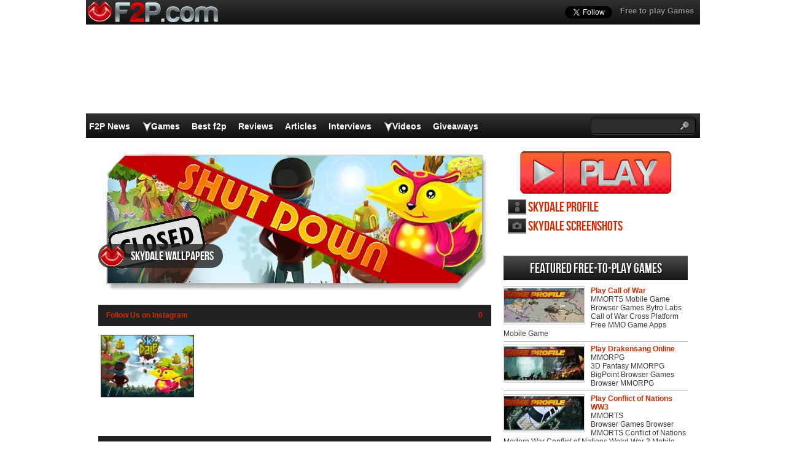

--- FILE ---
content_type: text/html; charset=UTF-8
request_url: https://www.f2p.com/wallpaper/skydale/
body_size: 16932
content:
<!DOCTYPE html>
<html  lang="en-US">
<head>
  <meta http-equiv="Content-Type" content="text/html; charset=UTF-8" />
  <title>SkyDale Wallpapers</title>
	<meta name="viewport" content="user-scalable=no, width=device-width, initial-scale=1.0, maximum-scale=1.0">
  <meta name='robots' content='index, follow, max-image-preview:large, max-snippet:-1, max-video-preview:-1' />
	<style>img:is([sizes="auto" i], [sizes^="auto," i]) { contain-intrinsic-size: 3000px 1500px }</style>
	
	<!-- This site is optimized with the Yoast SEO plugin v26.0 - https://yoast.com/wordpress/plugins/seo/ -->
	<link rel="canonical" href="https://www.f2p.com/wallpaper/skydale/" />
	<meta property="og:locale" content="en_US" />
	<meta property="og:type" content="article" />
	<meta property="og:title" content="SkyDale Wallpapers" />
	<meta property="og:url" content="https://www.f2p.com/wallpaper/skydale/" />
	<meta property="og:site_name" content="F2P" />
	<meta property="article:publisher" content="https://www.facebook.com/f2pcom" />
	<meta property="article:modified_time" content="2017-02-22T12:40:01+00:00" />
	<meta property="og:image" content="https://www.f2p.com/wp-content/uploads/2016/10/SkyDale-Shut-Down-headlogo.jpg" />
	<meta property="og:image:width" content="640" />
	<meta property="og:image:height" content="230" />
	<meta property="og:image:type" content="image/jpeg" />
	<script type="application/ld+json" class="yoast-schema-graph">{"@context":"https://schema.org","@graph":[{"@type":"WebPage","@id":"https://www.f2p.com/wallpaper/skydale/","url":"https://www.f2p.com/wallpaper/skydale/","name":"SkyDale Wallpapers","isPartOf":{"@id":"https://www.f2p.com/#website"},"primaryImageOfPage":{"@id":"https://www.f2p.com/wallpaper/skydale/#primaryimage"},"image":{"@id":"https://www.f2p.com/wallpaper/skydale/#primaryimage"},"thumbnailUrl":"https://www.f2p.com/wp-content/uploads/2016/10/SkyDale-Shut-Down-headlogo.jpg","datePublished":"2016-10-04T10:47:00+00:00","dateModified":"2017-02-22T12:40:01+00:00","breadcrumb":{"@id":"https://www.f2p.com/wallpaper/skydale/#breadcrumb"},"inLanguage":"en-US","potentialAction":[{"@type":"ReadAction","target":["https://www.f2p.com/wallpaper/skydale/"]}]},{"@type":"ImageObject","inLanguage":"en-US","@id":"https://www.f2p.com/wallpaper/skydale/#primaryimage","url":"https://www.f2p.com/wp-content/uploads/2016/10/SkyDale-Shut-Down-headlogo.jpg","contentUrl":"https://www.f2p.com/wp-content/uploads/2016/10/SkyDale-Shut-Down-headlogo.jpg","width":640,"height":230},{"@type":"BreadcrumbList","@id":"https://www.f2p.com/wallpaper/skydale/#breadcrumb","itemListElement":[{"@type":"ListItem","position":1,"name":"Home","item":"https://www.f2p.com/"},{"@type":"ListItem","position":2,"name":"SkyDale"}]},{"@type":"WebSite","@id":"https://www.f2p.com/#website","url":"https://www.f2p.com/","name":"F2P.com","description":"","publisher":{"@id":"https://www.f2p.com/#organization"},"potentialAction":[{"@type":"SearchAction","target":{"@type":"EntryPoint","urlTemplate":"https://www.f2p.com/?s={search_term_string}"},"query-input":{"@type":"PropertyValueSpecification","valueRequired":true,"valueName":"search_term_string"}}],"inLanguage":"en-US"},{"@type":"Organization","@id":"https://www.f2p.com/#organization","name":"F2P.com","url":"https://www.f2p.com/","logo":{"@type":"ImageObject","inLanguage":"en-US","@id":"https://www.f2p.com/#/schema/logo/image/","url":"https://www.f2p.com/wp-content/uploads/2021/10/Logo-F2P.png","contentUrl":"https://www.f2p.com/wp-content/uploads/2021/10/Logo-F2P.png","width":112,"height":112,"caption":"F2P.com"},"image":{"@id":"https://www.f2p.com/#/schema/logo/image/"},"sameAs":["https://www.facebook.com/f2pcom","https://x.com/F2Pcom","https://www.instagram.com/f2pcom/","https://www.pinterest.com/f2pcom/","https://www.youtube.com/user/mmohdtv"]}]}</script>
	<!-- / Yoast SEO plugin. -->


<script type="text/javascript">
/* <![CDATA[ */
window._wpemojiSettings = {"baseUrl":"https:\/\/s.w.org\/images\/core\/emoji\/16.0.1\/72x72\/","ext":".png","svgUrl":"https:\/\/s.w.org\/images\/core\/emoji\/16.0.1\/svg\/","svgExt":".svg","source":{"concatemoji":"https:\/\/www.f2p.com\/wp-includes\/js\/wp-emoji-release.min.js?ver=6.8.3"}};
/*! This file is auto-generated */
!function(s,n){var o,i,e;function c(e){try{var t={supportTests:e,timestamp:(new Date).valueOf()};sessionStorage.setItem(o,JSON.stringify(t))}catch(e){}}function p(e,t,n){e.clearRect(0,0,e.canvas.width,e.canvas.height),e.fillText(t,0,0);var t=new Uint32Array(e.getImageData(0,0,e.canvas.width,e.canvas.height).data),a=(e.clearRect(0,0,e.canvas.width,e.canvas.height),e.fillText(n,0,0),new Uint32Array(e.getImageData(0,0,e.canvas.width,e.canvas.height).data));return t.every(function(e,t){return e===a[t]})}function u(e,t){e.clearRect(0,0,e.canvas.width,e.canvas.height),e.fillText(t,0,0);for(var n=e.getImageData(16,16,1,1),a=0;a<n.data.length;a++)if(0!==n.data[a])return!1;return!0}function f(e,t,n,a){switch(t){case"flag":return n(e,"\ud83c\udff3\ufe0f\u200d\u26a7\ufe0f","\ud83c\udff3\ufe0f\u200b\u26a7\ufe0f")?!1:!n(e,"\ud83c\udde8\ud83c\uddf6","\ud83c\udde8\u200b\ud83c\uddf6")&&!n(e,"\ud83c\udff4\udb40\udc67\udb40\udc62\udb40\udc65\udb40\udc6e\udb40\udc67\udb40\udc7f","\ud83c\udff4\u200b\udb40\udc67\u200b\udb40\udc62\u200b\udb40\udc65\u200b\udb40\udc6e\u200b\udb40\udc67\u200b\udb40\udc7f");case"emoji":return!a(e,"\ud83e\udedf")}return!1}function g(e,t,n,a){var r="undefined"!=typeof WorkerGlobalScope&&self instanceof WorkerGlobalScope?new OffscreenCanvas(300,150):s.createElement("canvas"),o=r.getContext("2d",{willReadFrequently:!0}),i=(o.textBaseline="top",o.font="600 32px Arial",{});return e.forEach(function(e){i[e]=t(o,e,n,a)}),i}function t(e){var t=s.createElement("script");t.src=e,t.defer=!0,s.head.appendChild(t)}"undefined"!=typeof Promise&&(o="wpEmojiSettingsSupports",i=["flag","emoji"],n.supports={everything:!0,everythingExceptFlag:!0},e=new Promise(function(e){s.addEventListener("DOMContentLoaded",e,{once:!0})}),new Promise(function(t){var n=function(){try{var e=JSON.parse(sessionStorage.getItem(o));if("object"==typeof e&&"number"==typeof e.timestamp&&(new Date).valueOf()<e.timestamp+604800&&"object"==typeof e.supportTests)return e.supportTests}catch(e){}return null}();if(!n){if("undefined"!=typeof Worker&&"undefined"!=typeof OffscreenCanvas&&"undefined"!=typeof URL&&URL.createObjectURL&&"undefined"!=typeof Blob)try{var e="postMessage("+g.toString()+"("+[JSON.stringify(i),f.toString(),p.toString(),u.toString()].join(",")+"));",a=new Blob([e],{type:"text/javascript"}),r=new Worker(URL.createObjectURL(a),{name:"wpTestEmojiSupports"});return void(r.onmessage=function(e){c(n=e.data),r.terminate(),t(n)})}catch(e){}c(n=g(i,f,p,u))}t(n)}).then(function(e){for(var t in e)n.supports[t]=e[t],n.supports.everything=n.supports.everything&&n.supports[t],"flag"!==t&&(n.supports.everythingExceptFlag=n.supports.everythingExceptFlag&&n.supports[t]);n.supports.everythingExceptFlag=n.supports.everythingExceptFlag&&!n.supports.flag,n.DOMReady=!1,n.readyCallback=function(){n.DOMReady=!0}}).then(function(){return e}).then(function(){var e;n.supports.everything||(n.readyCallback(),(e=n.source||{}).concatemoji?t(e.concatemoji):e.wpemoji&&e.twemoji&&(t(e.twemoji),t(e.wpemoji)))}))}((window,document),window._wpemojiSettings);
/* ]]> */
</script>
<style id='wp-emoji-styles-inline-css' type='text/css'>

	img.wp-smiley, img.emoji {
		display: inline !important;
		border: none !important;
		box-shadow: none !important;
		height: 1em !important;
		width: 1em !important;
		margin: 0 0.07em !important;
		vertical-align: -0.1em !important;
		background: none !important;
		padding: 0 !important;
	}
</style>
<link rel="https://api.w.org/" href="https://www.f2p.com/wp-json/" /><link rel='shortlink' href='https://www.f2p.com/?p=38979' />
<link rel="alternate" title="oEmbed (JSON)" type="application/json+oembed" href="https://www.f2p.com/wp-json/oembed/1.0/embed?url=https%3A%2F%2Fwww.f2p.com%2Fwallpaper%2Fskydale%2F" />
<link rel="alternate" title="oEmbed (XML)" type="text/xml+oembed" href="https://www.f2p.com/wp-json/oembed/1.0/embed?url=https%3A%2F%2Fwww.f2p.com%2Fwallpaper%2Fskydale%2F&#038;format=xml" />
    <link rel="profile" href="http://gmpg.org/xfn/11" />
    <!-- BEGIN STYLESHEETS -->
  <link rel="stylesheet" href="/wp-content/themes/mmo-responsive/style.css?v=50" media="screen" />
	<!-- Google tag (gtag.js) -->
    <script async src="https://www.googletagmanager.com/gtag/js?id=G-Y9CPS6N2X4"></script>
    <script>
      window.dataLayer = window.dataLayer || [];
      function gtag(){dataLayer.push(arguments);}
      gtag('js', new Date());
    
      gtag('config', 'G-Y9CPS6N2X4');
    </script>

<script async src="//pagead2.googlesyndication.com/pagead/js/adsbygoogle.js"></script>
<script>
     (adsbygoogle = window.adsbygoogle || []).push({
          google_ad_client: "ca-pub-3835253009056065",
          enable_page_level_ads: true
     });
</script>
<script async src="https://fundingchoicesmessages.google.com/i/pub-3835253009056065?ers=1" nonce="PspHn586w8Ec1Q1EbubiBg"></script><script nonce="PspHn586w8Ec1Q1EbubiBg">(function() {function signalGooglefcPresent() {if (!window.frames['googlefcPresent']) {if (document.body) {const iframe = document.createElement('iframe'); iframe.style = 'width: 0; height: 0; border: none; z-index: -1000; left: -1000px; top: -1000px;'; iframe.style.display = 'none'; iframe.name = 'googlefcPresent'; document.body.appendChild(iframe);} else {setTimeout(signalGooglefcPresent, 0);}}}signalGooglefcPresent();})();</script>
<script>(function(){'use strict';function aa(a){var b=0;return function(){return b<a.length?{done:!1,value:a[b++]}:{done:!0}}}var ba="function"==typeof Object.defineProperties?Object.defineProperty:function(a,b,c){if(a==Array.prototype||a==Object.prototype)return a;a[b]=c.value;return a};
function ca(a){a=["object"==typeof globalThis&&globalThis,a,"object"==typeof window&&window,"object"==typeof self&&self,"object"==typeof global&&global];for(var b=0;b<a.length;++b){var c=a[b];if(c&&c.Math==Math)return c}throw Error("Cannot find global object");}var da=ca(this);function k(a,b){if(b)a:{var c=da;a=a.split(".");for(var d=0;d<a.length-1;d++){var e=a[d];if(!(e in c))break a;c=c[e]}a=a[a.length-1];d=c[a];b=b(d);b!=d&&null!=b&&ba(c,a,{configurable:!0,writable:!0,value:b})}}
function ea(a){return a.raw=a}function m(a){var b="undefined"!=typeof Symbol&&Symbol.iterator&&a[Symbol.iterator];if(b)return b.call(a);if("number"==typeof a.length)return{next:aa(a)};throw Error(String(a)+" is not an iterable or ArrayLike");}function fa(a){for(var b,c=[];!(b=a.next()).done;)c.push(b.value);return c}var ha="function"==typeof Object.create?Object.create:function(a){function b(){}b.prototype=a;return new b},n;
if("function"==typeof Object.setPrototypeOf)n=Object.setPrototypeOf;else{var q;a:{var ia={a:!0},ja={};try{ja.__proto__=ia;q=ja.a;break a}catch(a){}q=!1}n=q?function(a,b){a.__proto__=b;if(a.__proto__!==b)throw new TypeError(a+" is not extensible");return a}:null}var ka=n;
function r(a,b){a.prototype=ha(b.prototype);a.prototype.constructor=a;if(ka)ka(a,b);else for(var c in b)if("prototype"!=c)if(Object.defineProperties){var d=Object.getOwnPropertyDescriptor(b,c);d&&Object.defineProperty(a,c,d)}else a[c]=b[c];a.A=b.prototype}function la(){for(var a=Number(this),b=[],c=a;c<arguments.length;c++)b[c-a]=arguments[c];return b}k("Number.MAX_SAFE_INTEGER",function(){return 9007199254740991});
k("Number.isFinite",function(a){return a?a:function(b){return"number"!==typeof b?!1:!isNaN(b)&&Infinity!==b&&-Infinity!==b}});k("Number.isInteger",function(a){return a?a:function(b){return Number.isFinite(b)?b===Math.floor(b):!1}});k("Number.isSafeInteger",function(a){return a?a:function(b){return Number.isInteger(b)&&Math.abs(b)<=Number.MAX_SAFE_INTEGER}});
k("Math.trunc",function(a){return a?a:function(b){b=Number(b);if(isNaN(b)||Infinity===b||-Infinity===b||0===b)return b;var c=Math.floor(Math.abs(b));return 0>b?-c:c}});k("Object.is",function(a){return a?a:function(b,c){return b===c?0!==b||1/b===1/c:b!==b&&c!==c}});k("Array.prototype.includes",function(a){return a?a:function(b,c){var d=this;d instanceof String&&(d=String(d));var e=d.length;c=c||0;for(0>c&&(c=Math.max(c+e,0));c<e;c++){var f=d[c];if(f===b||Object.is(f,b))return!0}return!1}});
k("String.prototype.includes",function(a){return a?a:function(b,c){if(null==this)throw new TypeError("The 'this' value for String.prototype.includes must not be null or undefined");if(b instanceof RegExp)throw new TypeError("First argument to String.prototype.includes must not be a regular expression");return-1!==this.indexOf(b,c||0)}});/*

 Copyright The Closure Library Authors.
 SPDX-License-Identifier: Apache-2.0
*/
var t=this||self;function v(a){return a};var w,x;a:{for(var ma=["CLOSURE_FLAGS"],y=t,z=0;z<ma.length;z++)if(y=y[ma[z]],null==y){x=null;break a}x=y}var na=x&&x[610401301];w=null!=na?na:!1;var A,oa=t.navigator;A=oa?oa.userAgentData||null:null;function B(a){return w?A?A.brands.some(function(b){return(b=b.brand)&&-1!=b.indexOf(a)}):!1:!1}function C(a){var b;a:{if(b=t.navigator)if(b=b.userAgent)break a;b=""}return-1!=b.indexOf(a)};function D(){return w?!!A&&0<A.brands.length:!1}function E(){return D()?B("Chromium"):(C("Chrome")||C("CriOS"))&&!(D()?0:C("Edge"))||C("Silk")};var pa=D()?!1:C("Trident")||C("MSIE");!C("Android")||E();E();C("Safari")&&(E()||(D()?0:C("Coast"))||(D()?0:C("Opera"))||(D()?0:C("Edge"))||(D()?B("Microsoft Edge"):C("Edg/"))||D()&&B("Opera"));var qa={},F=null;var ra="undefined"!==typeof Uint8Array,sa=!pa&&"function"===typeof btoa;function G(){return"function"===typeof BigInt};var H=0,I=0;function ta(a){var b=0>a;a=Math.abs(a);var c=a>>>0;a=Math.floor((a-c)/4294967296);b&&(c=m(ua(c,a)),b=c.next().value,a=c.next().value,c=b);H=c>>>0;I=a>>>0}function va(a,b){b>>>=0;a>>>=0;if(2097151>=b)var c=""+(4294967296*b+a);else G()?c=""+(BigInt(b)<<BigInt(32)|BigInt(a)):(c=(a>>>24|b<<8)&16777215,b=b>>16&65535,a=(a&16777215)+6777216*c+6710656*b,c+=8147497*b,b*=2,1E7<=a&&(c+=Math.floor(a/1E7),a%=1E7),1E7<=c&&(b+=Math.floor(c/1E7),c%=1E7),c=b+wa(c)+wa(a));return c}
function wa(a){a=String(a);return"0000000".slice(a.length)+a}function ua(a,b){b=~b;a?a=~a+1:b+=1;return[a,b]};var J;J="function"===typeof Symbol&&"symbol"===typeof Symbol()?Symbol():void 0;var xa=J?function(a,b){a[J]|=b}:function(a,b){void 0!==a.g?a.g|=b:Object.defineProperties(a,{g:{value:b,configurable:!0,writable:!0,enumerable:!1}})},K=J?function(a){return a[J]|0}:function(a){return a.g|0},L=J?function(a){return a[J]}:function(a){return a.g},M=J?function(a,b){a[J]=b;return a}:function(a,b){void 0!==a.g?a.g=b:Object.defineProperties(a,{g:{value:b,configurable:!0,writable:!0,enumerable:!1}});return a};function ya(a,b){M(b,(a|0)&-14591)}function za(a,b){M(b,(a|34)&-14557)}
function Aa(a){a=a>>14&1023;return 0===a?536870912:a};var N={},Ba={};function Ca(a){return!(!a||"object"!==typeof a||a.g!==Ba)}function Da(a){return null!==a&&"object"===typeof a&&!Array.isArray(a)&&a.constructor===Object}function P(a,b,c){if(!Array.isArray(a)||a.length)return!1;var d=K(a);if(d&1)return!0;if(!(b&&(Array.isArray(b)?b.includes(c):b.has(c))))return!1;M(a,d|1);return!0}Object.freeze(new function(){});Object.freeze(new function(){});var Ea=/^-?([1-9][0-9]*|0)(\.[0-9]+)?$/;var Q;function Fa(a,b){Q=b;a=new a(b);Q=void 0;return a}
function R(a,b,c){null==a&&(a=Q);Q=void 0;if(null==a){var d=96;c?(a=[c],d|=512):a=[];b&&(d=d&-16760833|(b&1023)<<14)}else{if(!Array.isArray(a))throw Error();d=K(a);if(d&64)return a;d|=64;if(c&&(d|=512,c!==a[0]))throw Error();a:{c=a;var e=c.length;if(e){var f=e-1;if(Da(c[f])){d|=256;b=f-(+!!(d&512)-1);if(1024<=b)throw Error();d=d&-16760833|(b&1023)<<14;break a}}if(b){b=Math.max(b,e-(+!!(d&512)-1));if(1024<b)throw Error();d=d&-16760833|(b&1023)<<14}}}M(a,d);return a};function Ga(a){switch(typeof a){case "number":return isFinite(a)?a:String(a);case "boolean":return a?1:0;case "object":if(a)if(Array.isArray(a)){if(P(a,void 0,0))return}else if(ra&&null!=a&&a instanceof Uint8Array){if(sa){for(var b="",c=0,d=a.length-10240;c<d;)b+=String.fromCharCode.apply(null,a.subarray(c,c+=10240));b+=String.fromCharCode.apply(null,c?a.subarray(c):a);a=btoa(b)}else{void 0===b&&(b=0);if(!F){F={};c="ABCDEFGHIJKLMNOPQRSTUVWXYZabcdefghijklmnopqrstuvwxyz0123456789".split("");d=["+/=",
"+/","-_=","-_.","-_"];for(var e=0;5>e;e++){var f=c.concat(d[e].split(""));qa[e]=f;for(var g=0;g<f.length;g++){var h=f[g];void 0===F[h]&&(F[h]=g)}}}b=qa[b];c=Array(Math.floor(a.length/3));d=b[64]||"";for(e=f=0;f<a.length-2;f+=3){var l=a[f],p=a[f+1];h=a[f+2];g=b[l>>2];l=b[(l&3)<<4|p>>4];p=b[(p&15)<<2|h>>6];h=b[h&63];c[e++]=g+l+p+h}g=0;h=d;switch(a.length-f){case 2:g=a[f+1],h=b[(g&15)<<2]||d;case 1:a=a[f],c[e]=b[a>>2]+b[(a&3)<<4|g>>4]+h+d}a=c.join("")}return a}}return a};function Ha(a,b,c){a=Array.prototype.slice.call(a);var d=a.length,e=b&256?a[d-1]:void 0;d+=e?-1:0;for(b=b&512?1:0;b<d;b++)a[b]=c(a[b]);if(e){b=a[b]={};for(var f in e)Object.prototype.hasOwnProperty.call(e,f)&&(b[f]=c(e[f]))}return a}function Ia(a,b,c,d,e){if(null!=a){if(Array.isArray(a))a=P(a,void 0,0)?void 0:e&&K(a)&2?a:Ja(a,b,c,void 0!==d,e);else if(Da(a)){var f={},g;for(g in a)Object.prototype.hasOwnProperty.call(a,g)&&(f[g]=Ia(a[g],b,c,d,e));a=f}else a=b(a,d);return a}}
function Ja(a,b,c,d,e){var f=d||c?K(a):0;d=d?!!(f&32):void 0;a=Array.prototype.slice.call(a);for(var g=0;g<a.length;g++)a[g]=Ia(a[g],b,c,d,e);c&&c(f,a);return a}function Ka(a){return a.s===N?a.toJSON():Ga(a)};function La(a,b,c){c=void 0===c?za:c;if(null!=a){if(ra&&a instanceof Uint8Array)return b?a:new Uint8Array(a);if(Array.isArray(a)){var d=K(a);if(d&2)return a;b&&(b=0===d||!!(d&32)&&!(d&64||!(d&16)));return b?M(a,(d|34)&-12293):Ja(a,La,d&4?za:c,!0,!0)}a.s===N&&(c=a.h,d=L(c),a=d&2?a:Fa(a.constructor,Ma(c,d,!0)));return a}}function Ma(a,b,c){var d=c||b&2?za:ya,e=!!(b&32);a=Ha(a,b,function(f){return La(f,e,d)});xa(a,32|(c?2:0));return a};function Na(a,b){a=a.h;return Oa(a,L(a),b)}function Oa(a,b,c,d){if(-1===c)return null;if(c>=Aa(b)){if(b&256)return a[a.length-1][c]}else{var e=a.length;if(d&&b&256&&(d=a[e-1][c],null!=d))return d;b=c+(+!!(b&512)-1);if(b<e)return a[b]}}function Pa(a,b,c,d,e){var f=Aa(b);if(c>=f||e){var g=b;if(b&256)e=a[a.length-1];else{if(null==d)return;e=a[f+(+!!(b&512)-1)]={};g|=256}e[c]=d;c<f&&(a[c+(+!!(b&512)-1)]=void 0);g!==b&&M(a,g)}else a[c+(+!!(b&512)-1)]=d,b&256&&(a=a[a.length-1],c in a&&delete a[c])}
function Qa(a,b){var c=Ra;var d=void 0===d?!1:d;var e=a.h;var f=L(e),g=Oa(e,f,b,d);if(null!=g&&"object"===typeof g&&g.s===N)c=g;else if(Array.isArray(g)){var h=K(g),l=h;0===l&&(l|=f&32);l|=f&2;l!==h&&M(g,l);c=new c(g)}else c=void 0;c!==g&&null!=c&&Pa(e,f,b,c,d);e=c;if(null==e)return e;a=a.h;f=L(a);f&2||(g=e,c=g.h,h=L(c),g=h&2?Fa(g.constructor,Ma(c,h,!1)):g,g!==e&&(e=g,Pa(a,f,b,e,d)));return e}function Sa(a,b){a=Na(a,b);return null==a||"string"===typeof a?a:void 0}
function Ta(a,b){var c=void 0===c?0:c;a=Na(a,b);if(null!=a)if(b=typeof a,"number"===b?Number.isFinite(a):"string"!==b?0:Ea.test(a))if("number"===typeof a){if(a=Math.trunc(a),!Number.isSafeInteger(a)){ta(a);b=H;var d=I;if(a=d&2147483648)b=~b+1>>>0,d=~d>>>0,0==b&&(d=d+1>>>0);b=4294967296*d+(b>>>0);a=a?-b:b}}else if(b=Math.trunc(Number(a)),Number.isSafeInteger(b))a=String(b);else{if(b=a.indexOf("."),-1!==b&&(a=a.substring(0,b)),!("-"===a[0]?20>a.length||20===a.length&&-922337<Number(a.substring(0,7)):
19>a.length||19===a.length&&922337>Number(a.substring(0,6)))){if(16>a.length)ta(Number(a));else if(G())a=BigInt(a),H=Number(a&BigInt(4294967295))>>>0,I=Number(a>>BigInt(32)&BigInt(4294967295));else{b=+("-"===a[0]);I=H=0;d=a.length;for(var e=b,f=(d-b)%6+b;f<=d;e=f,f+=6)e=Number(a.slice(e,f)),I*=1E6,H=1E6*H+e,4294967296<=H&&(I+=Math.trunc(H/4294967296),I>>>=0,H>>>=0);b&&(b=m(ua(H,I)),a=b.next().value,b=b.next().value,H=a,I=b)}a=H;b=I;b&2147483648?G()?a=""+(BigInt(b|0)<<BigInt(32)|BigInt(a>>>0)):(b=
m(ua(a,b)),a=b.next().value,b=b.next().value,a="-"+va(a,b)):a=va(a,b)}}else a=void 0;return null!=a?a:c}function S(a,b){a=Sa(a,b);return null!=a?a:""};function T(a,b,c){this.h=R(a,b,c)}T.prototype.toJSON=function(){return Ua(this,Ja(this.h,Ka,void 0,void 0,!1),!0)};T.prototype.s=N;T.prototype.toString=function(){return Ua(this,this.h,!1).toString()};
function Ua(a,b,c){var d=a.constructor.v,e=L(c?a.h:b);a=b.length;if(!a)return b;var f;if(Da(c=b[a-1])){a:{var g=c;var h={},l=!1,p;for(p in g)if(Object.prototype.hasOwnProperty.call(g,p)){var u=g[p];if(Array.isArray(u)){var jb=u;if(P(u,d,+p)||Ca(u)&&0===u.size)u=null;u!=jb&&(l=!0)}null!=u?h[p]=u:l=!0}if(l){for(var O in h){g=h;break a}g=null}}g!=c&&(f=!0);a--}for(p=+!!(e&512)-1;0<a;a--){O=a-1;c=b[O];O-=p;if(!(null==c||P(c,d,O)||Ca(c)&&0===c.size))break;var kb=!0}if(!f&&!kb)return b;b=Array.prototype.slice.call(b,
0,a);g&&b.push(g);return b};function Va(a){return function(b){if(null==b||""==b)b=new a;else{b=JSON.parse(b);if(!Array.isArray(b))throw Error(void 0);xa(b,32);b=Fa(a,b)}return b}};function Wa(a){this.h=R(a)}r(Wa,T);var Xa=Va(Wa);var U;function V(a){this.g=a}V.prototype.toString=function(){return this.g+""};var Ya={};function Za(a){if(void 0===U){var b=null;var c=t.trustedTypes;if(c&&c.createPolicy){try{b=c.createPolicy("goog#html",{createHTML:v,createScript:v,createScriptURL:v})}catch(d){t.console&&t.console.error(d.message)}U=b}else U=b}a=(b=U)?b.createScriptURL(a):a;return new V(a,Ya)};function $a(){return Math.floor(2147483648*Math.random()).toString(36)+Math.abs(Math.floor(2147483648*Math.random())^Date.now()).toString(36)};function ab(a,b){b=String(b);"application/xhtml+xml"===a.contentType&&(b=b.toLowerCase());return a.createElement(b)}function bb(a){this.g=a||t.document||document};/*

 SPDX-License-Identifier: Apache-2.0
*/
function cb(a,b){a.src=b instanceof V&&b.constructor===V?b.g:"type_error:TrustedResourceUrl";var c,d;(c=(b=null==(d=(c=(a.ownerDocument&&a.ownerDocument.defaultView||window).document).querySelector)?void 0:d.call(c,"script[nonce]"))?b.nonce||b.getAttribute("nonce")||"":"")&&a.setAttribute("nonce",c)};function db(a){a=void 0===a?document:a;return a.createElement("script")};function eb(a,b,c,d,e,f){try{var g=a.g,h=db(g);h.async=!0;cb(h,b);g.head.appendChild(h);h.addEventListener("load",function(){e();d&&g.head.removeChild(h)});h.addEventListener("error",function(){0<c?eb(a,b,c-1,d,e,f):(d&&g.head.removeChild(h),f())})}catch(l){f()}};var fb=t.atob("aHR0cHM6Ly93d3cuZ3N0YXRpYy5jb20vaW1hZ2VzL2ljb25zL21hdGVyaWFsL3N5c3RlbS8xeC93YXJuaW5nX2FtYmVyXzI0ZHAucG5n"),gb=t.atob("WW91IGFyZSBzZWVpbmcgdGhpcyBtZXNzYWdlIGJlY2F1c2UgYWQgb3Igc2NyaXB0IGJsb2NraW5nIHNvZnR3YXJlIGlzIGludGVyZmVyaW5nIHdpdGggdGhpcyBwYWdlLg=="),hb=t.atob("RGlzYWJsZSBhbnkgYWQgb3Igc2NyaXB0IGJsb2NraW5nIHNvZnR3YXJlLCB0aGVuIHJlbG9hZCB0aGlzIHBhZ2Uu");function ib(a,b,c){this.i=a;this.u=b;this.o=c;this.g=null;this.j=[];this.m=!1;this.l=new bb(this.i)}
function lb(a){if(a.i.body&&!a.m){var b=function(){mb(a);t.setTimeout(function(){nb(a,3)},50)};eb(a.l,a.u,2,!0,function(){t[a.o]||b()},b);a.m=!0}}
function mb(a){for(var b=W(1,5),c=0;c<b;c++){var d=X(a);a.i.body.appendChild(d);a.j.push(d)}b=X(a);b.style.bottom="0";b.style.left="0";b.style.position="fixed";b.style.width=W(100,110).toString()+"%";b.style.zIndex=W(2147483544,2147483644).toString();b.style.backgroundColor=ob(249,259,242,252,219,229);b.style.boxShadow="0 0 12px #888";b.style.color=ob(0,10,0,10,0,10);b.style.display="flex";b.style.justifyContent="center";b.style.fontFamily="Roboto, Arial";c=X(a);c.style.width=W(80,85).toString()+
"%";c.style.maxWidth=W(750,775).toString()+"px";c.style.margin="24px";c.style.display="flex";c.style.alignItems="flex-start";c.style.justifyContent="center";d=ab(a.l.g,"IMG");d.className=$a();d.src=fb;d.alt="Warning icon";d.style.height="24px";d.style.width="24px";d.style.paddingRight="16px";var e=X(a),f=X(a);f.style.fontWeight="bold";f.textContent=gb;var g=X(a);g.textContent=hb;Y(a,e,f);Y(a,e,g);Y(a,c,d);Y(a,c,e);Y(a,b,c);a.g=b;a.i.body.appendChild(a.g);b=W(1,5);for(c=0;c<b;c++)d=X(a),a.i.body.appendChild(d),
a.j.push(d)}function Y(a,b,c){for(var d=W(1,5),e=0;e<d;e++){var f=X(a);b.appendChild(f)}b.appendChild(c);c=W(1,5);for(d=0;d<c;d++)e=X(a),b.appendChild(e)}function W(a,b){return Math.floor(a+Math.random()*(b-a))}function ob(a,b,c,d,e,f){return"rgb("+W(Math.max(a,0),Math.min(b,255)).toString()+","+W(Math.max(c,0),Math.min(d,255)).toString()+","+W(Math.max(e,0),Math.min(f,255)).toString()+")"}function X(a){a=ab(a.l.g,"DIV");a.className=$a();return a}
function nb(a,b){0>=b||null!=a.g&&0!==a.g.offsetHeight&&0!==a.g.offsetWidth||(pb(a),mb(a),t.setTimeout(function(){nb(a,b-1)},50))}function pb(a){for(var b=m(a.j),c=b.next();!c.done;c=b.next())(c=c.value)&&c.parentNode&&c.parentNode.removeChild(c);a.j=[];(b=a.g)&&b.parentNode&&b.parentNode.removeChild(b);a.g=null};function qb(a,b,c,d,e){function f(l){document.body?g(document.body):0<l?t.setTimeout(function(){f(l-1)},e):b()}function g(l){l.appendChild(h);t.setTimeout(function(){h?(0!==h.offsetHeight&&0!==h.offsetWidth?b():a(),h.parentNode&&h.parentNode.removeChild(h)):a()},d)}var h=rb(c);f(3)}function rb(a){var b=document.createElement("div");b.className=a;b.style.width="1px";b.style.height="1px";b.style.position="absolute";b.style.left="-10000px";b.style.top="-10000px";b.style.zIndex="-10000";return b};function Ra(a){this.h=R(a)}r(Ra,T);function sb(a){this.h=R(a)}r(sb,T);var tb=Va(sb);function ub(a){var b=la.apply(1,arguments);if(0===b.length)return Za(a[0]);for(var c=a[0],d=0;d<b.length;d++)c+=encodeURIComponent(b[d])+a[d+1];return Za(c)};function vb(a){if(!a)return null;a=Sa(a,4);var b;null===a||void 0===a?b=null:b=Za(a);return b};var wb=ea([""]),xb=ea([""]);function yb(a,b){this.m=a;this.o=new bb(a.document);this.g=b;this.j=S(this.g,1);this.u=vb(Qa(this.g,2))||ub(wb);this.i=!1;b=vb(Qa(this.g,13))||ub(xb);this.l=new ib(a.document,b,S(this.g,12))}yb.prototype.start=function(){zb(this)};
function zb(a){Ab(a);eb(a.o,a.u,3,!1,function(){a:{var b=a.j;var c=t.btoa(b);if(c=t[c]){try{var d=Xa(t.atob(c))}catch(e){b=!1;break a}b=b===Sa(d,1)}else b=!1}b?Z(a,S(a.g,14)):(Z(a,S(a.g,8)),lb(a.l))},function(){qb(function(){Z(a,S(a.g,7));lb(a.l)},function(){return Z(a,S(a.g,6))},S(a.g,9),Ta(a.g,10),Ta(a.g,11))})}function Z(a,b){a.i||(a.i=!0,a=new a.m.XMLHttpRequest,a.open("GET",b,!0),a.send())}function Ab(a){var b=t.btoa(a.j);a.m[b]&&Z(a,S(a.g,5))};(function(a,b){t[a]=function(){var c=la.apply(0,arguments);t[a]=function(){};b.call.apply(b,[null].concat(c instanceof Array?c:fa(m(c))))}})("__h82AlnkH6D91__",function(a){"function"===typeof window.atob&&(new yb(window,tb(window.atob(a)))).start()});}).call(this);

window.__h82AlnkH6D91__("[base64]/[base64]/[base64]/[base64]");</script></head>
<body class="wp-singular wallpapers-template-default single single-wallpapers postid-38979 wp-theme-mmo-responsive layout-2cr single-screenshots">
	<script>
		var googletag = googletag || {};
		googletag.cmd = googletag.cmd || [];
		(function() {
			var gads = document.createElement('script');
			gads.async = true;
			gads.type = 'text/javascript';
			var useSSL = 'https:' == document.location.protocol;
			gads.src = (useSSL ? 'https:' : 'http:') + 
			'//www.googletagservices.com/tag/js/gpt.js';
			var node = document.getElementsByTagName('script')[0];
			node.parentNode.insertBefore(gads, node);
		})();

		googletag.cmd.push(function() {
		googletag.defineSlot('/1005400/f2p_com_300x250', [300, 250], 'div-gpt-ad-1407148954198-1').addService(googletag.pubads());
		googletag.defineSlot('/1005400/f2p_com_300x250_2', [300, 250], 'div-gpt-ad-1407148954198-2').addService(googletag.pubads());
		googletag.defineSlot('/1005400/f2p_com_skin', [1000, 150], 'div-gpt-ad-1407148954198-7').addService(googletag.pubads());
		googletag.pubads().enableSingleRequest();
		googletag.enableServices();
		});

		(function(d, s, id) {
			var js, fjs = d.getElementsByTagName(s)[0];
			if (d.getElementById(id)) return;
			js = d.createElement(s); js.id = id;
			js.src = "//connect.facebook.net/en_GB/all.js#xfbml=1";
			fjs.parentNode.insertBefore(js, fjs);
		}(document, 'script', 'facebook-jssdk'));
	</script>
	<div id="fb-root"></div>
	<div id="header-wrapper">
		<div id='div-gpt-ad-1407148954198-7' style='width:1000px; height:150px; position:absolute; top:35px;'>
			<script>
      googletag.cmd.push(function() { googletag.display('div-gpt-ad-1407148954198-7'); });
      </script>
    </div>
		<div id="header">
			<div class="topHeader">
				<ul id="top-navigation">
					<li id="menu-item-36" class="menu-item menu-item-type-custom menu-item-object-custom menu-item-home menu-item-36"><a href="http://www.f2p.com/">Free to play Games</a></li>
				</ul>
				<a href="https://www.f2p.com"><div class="headerLogo"></div></a>
				<div id="social-media">
					<a href="https://twitter.com/F2Pcom" class="twitter-follow-button" data-show-count="false" data-show-screen-name="false"></a>
					<script>!function(d,s,id){var js,fjs=d.getElementsByTagName(s)[0],p=/^http:/.test(d.location)?'http':'https';if(!d.getElementById(id)){js=d.createElement(s);js.id=id;js.src=p+'://platform.twitter.com/widgets.js';fjs.parentNode.insertBefore(js,fjs);}}(document, 'script', 'twitter-wjs');</script>
					<div class="fb-like" data-href="https://www.facebook.com/f2pcom" data-send="false" data-layout="button_count" data-width="200" data-show-faces="false" data-colorscheme="light"></div>
				</div>
							</div>
			<div class="bottomHeader">
				<div id="navigation-wrapper">
					<ul id="navigation">
						<li id="menu-item-2519" class="menu-item menu-item-type-taxonomy menu-item-object-category menu-item-2519"><a href="https://www.f2p.com/mmorpg/f2p-news/">F2P News</a></li>
<li id="menu-item-31371" class="menu-item menu-item-type-custom menu-item-object-custom menu-item-has-children menu-item-31371"><a href="#">Games</a>
<ul class="sub-menu">
	<li id="menu-item-31372" class="menu-item menu-item-type-custom menu-item-object-custom menu-item-has-children menu-item-31372"><a href="#">Profiles</a>
	<ul class="sub-menu">
		<li id="menu-item-472" class="menu-item menu-item-type-post_type menu-item-object-page menu-item-472"><a href="https://www.f2p.com/f2p-games/">All F2P Games</a></li>
		<li id="menu-item-3274" class="menu-item menu-item-type-taxonomy menu-item-object-mmo-games menu-item-3274"><a href="https://www.f2p.com/mmo-games/mmorpg/">MMORPG</a></li>
		<li id="menu-item-7285" class="menu-item menu-item-type-taxonomy menu-item-object-mmo-games menu-item-7285"><a href="https://www.f2p.com/mmo-games/mmofps/">MMOFPS</a></li>
		<li id="menu-item-3275" class="menu-item menu-item-type-taxonomy menu-item-object-mmo-games menu-item-3275"><a href="https://www.f2p.com/mmo-games/mmorts/">MMORTS</a></li>
		<li id="menu-item-9341" class="menu-item menu-item-type-taxonomy menu-item-object-mmo-games menu-item-9341"><a href="https://www.f2p.com/mmo-games/action-rpg/">Action RPG</a></li>
		<li id="menu-item-9342" class="menu-item menu-item-type-taxonomy menu-item-object-mmo-games menu-item-9342"><a href="https://www.f2p.com/mmo-games/moba/">MOBA</a></li>
		<li id="menu-item-35854" class="menu-item menu-item-type-taxonomy menu-item-object-mmo-games menu-item-35854"><a href="https://www.f2p.com/mmo-games/sports-games/">Sports Games</a></li>
		<li id="menu-item-22851" class="menu-item menu-item-type-custom menu-item-object-custom menu-item-22851"><a href="http://www.f2p.com/game/browser-games/">Browser Games</a></li>
		<li id="menu-item-22852" class="menu-item menu-item-type-custom menu-item-object-custom menu-item-22852"><a href="http://www.f2p.com/game/free-mobile-games/">Mobile Games</a></li>
		<li id="menu-item-28762" class="menu-item menu-item-type-taxonomy menu-item-object-mmo-games menu-item-28762"><a href="https://www.f2p.com/mmo-games/tcg-turn-based/">TCG &#038; Turn-Based</a></li>
	</ul>
</li>
	<li id="menu-item-54" class="menu-item menu-item-type-post_type menu-item-object-page menu-item-54"><a href="https://www.f2p.com/videos/">Videos</a></li>
	<li id="menu-item-53" class="menu-item menu-item-type-post_type menu-item-object-page menu-item-53"><a href="https://www.f2p.com/screenshots/">Screenshots</a></li>
	<li id="menu-item-263" class="menu-item menu-item-type-post_type menu-item-object-page menu-item-263"><a href="https://www.f2p.com/wallpapers/">Wallpapers</a></li>
</ul>
</li>
<li id="menu-item-35798" class="menu-item menu-item-type-post_type menu-item-object-page menu-item-35798"><a href="https://www.f2p.com/best-mmorpg/">Best f2p</a></li>
<li id="menu-item-55" class="menu-item menu-item-type-post_type menu-item-object-page menu-item-55"><a href="https://www.f2p.com/f2p-reviews/">Reviews</a></li>
<li id="menu-item-18336" class="menu-item menu-item-type-taxonomy menu-item-object-category menu-item-18336"><a href="https://www.f2p.com/mmorpg/f2p-news/articles/">Articles</a></li>
<li id="menu-item-274" class="menu-item menu-item-type-taxonomy menu-item-object-category menu-item-274"><a href="https://www.f2p.com/mmorpg/f2p-news/interviews/">Interviews</a></li>
<li id="menu-item-31373" class="menu-item menu-item-type-custom menu-item-object-custom menu-item-has-children menu-item-31373"><a href="#">Videos</a>
<ul class="sub-menu">
	<li id="menu-item-34704" class="menu-item menu-item-type-taxonomy menu-item-object-category menu-item-34704"><a href="https://www.f2p.com/mmorpg/videos/cinematics/">Cinematics</a></li>
	<li id="menu-item-34706" class="menu-item menu-item-type-taxonomy menu-item-object-category menu-item-34706"><a href="https://www.f2p.com/mmorpg/videos/gameplays/">Gameplays</a></li>
	<li id="menu-item-34705" class="menu-item menu-item-type-taxonomy menu-item-object-category menu-item-34705"><a href="https://www.f2p.com/mmorpg/videos/first-looks/">First Looks</a></li>
</ul>
</li>
<li id="menu-item-280" class="menu-item menu-item-type-taxonomy menu-item-object-category menu-item-280"><a href="https://www.f2p.com/mmorpg/f2p-news/giveaways/">Giveaways</a></li>
					</ul>
					<div id="search">
						<form method="get" id="searchform" action="https://www.f2p.com/">
	<input type="text" name="s" id="s" value="" />
</form>					</div>
				</div>
			</div>
		</div>
	</div><div id="main-wrapper">
	<div id="main">
					<div id="post">
				<div class="news-thumb-wrapper">
					<img width="640" height="230" src="https://www.f2p.com/wp-content/uploads/2016/10/SkyDale-Shut-Down-headlogo-640x230.jpg" class="attachment-media-thumb-very-big size-media-thumb-very-big wp-post-image" alt="" decoding="async" fetchpriority="high" srcset="https://www.f2p.com/wp-content/uploads/2016/10/SkyDale-Shut-Down-headlogo.jpg 640w, https://www.f2p.com/wp-content/uploads/2016/10/SkyDale-Shut-Down-headlogo-318x114.jpg 318w, https://www.f2p.com/wp-content/uploads/2016/10/SkyDale-Shut-Down-headlogo-638x229.jpg 638w" sizes="(max-width: 640px) 100vw, 640px" />					<div class="news-arrows"></div>
					<h1>SkyDale wallpapers</h1>
				</div>
				<div id="fb-root"></div>
				<script>
					(function(d, s, id) {
						var js, fjs = d.getElementsByTagName(s)[0];
						if (d.getElementById(id)) return;
						js = d.createElement(s); js.id = id;
						js.src = "//connect.facebook.net/ca_ES/all.js#xfbml=1&appId=157928150941528";
						fjs.parentNode.insertBefore(js, fjs);
					}(document, 'script', 'facebook-jssdk'));
				</script>
				<div class="line-bottom gameProfileTopBar">
					<span class="socialShare">
						<div class="fb-like" data-send="false" data-layout="button_count" data-width="100" data-show-faces="false"></div>
						<a href="https://www.instagram.com/f2pcom/" target="_blank">Follow Us on Instagram</a>  
					</span>
					<span class="meta-comment"><a href="#respond">0</a></span>
				</div>
				<div class="post-screenshot">
					<ul>
														<li>
									<a class="swipebox" href="https://www.f2p.com/wp-content/uploads/2016/10/Sky-Dale-wallpaper-1.jpg" title="SkyDale screenshot 1">
									<img src="https://www.f2p.com/wp-content/uploads/2016/10/Sky-Dale-wallpaper-1-140x100.jpg" alt="SkyDale wallpaper 1" width="150" height="100"/>
									</a>
								</li>					</ul>
					<br><br>
					<ul style="padding-left:0px;">
											</ul>
					<br>					
					<div class="line-bottom"></div>
				</div>
				        <br><br>
        <script async src="//pagead2.googlesyndication.com/pagead/js/adsbygoogle.js"></script>
        <!-- mmo _content_related -->
        <ins class="adsbygoogle"
             style="display:block"
             data-ad-client="ca-pub-3835253009056065"
             data-ad-slot="2837658296"
             data-ad-format="autorelaxed"></ins>
        <script>
        (adsbygoogle = window.adsbygoogle || []).push({});
        </script>
				<div id="comments">
					<div class="banner320-1">
	<script type='text/javascript'>
		GA_googleFillSlot("f2p_com_300x250_2");
	</script>				
</div>
<div class="banner320-1">
	<script type='text/javascript'>
		GA_googleFillSlot("f2p_com_300x250_3");
	</script>
</div>
<div style="width:100%; height:10px; clear:both;">&nbsp;</div>
<!-- You can start editing here. -->
		<!-- If comments are open, but there are no comments. -->
		<div id="respond">
		<h3><strong></strong></h3>
						<p>You must be <a href="https://www.f2p.com/wp-login.php?redirect_to=https%3A%2F%2Fwww.f2p.com%2Fwallpaper%2Fskydale%2F">logged in</a> to post a comment.</p>
			</div>
<div style="width:100%; height:10px; clear:both;">&nbsp;</div>				</div>
			</div>
			</div>
<div id="sidebar">      <div class="widget">
        <div class="ProfileButtonsLinks">
           <div class="playButton"><a href="http://www.mmozone.com/skydale.html" target="_blank" rel="nofollow" title="Play SkyDale">Play SkyDale</a></div>                              <div style="width:100%; clear:both;"></div>
          <div class="gameProfilesLinksWrapper"><div class="iconProfile"></div><p class="gameProfilesLinks"><a href="https://www.f2p.com/games/skydale/">SkyDale profile</a></p></div>                    <div class="gameProfilesLinksWrapper"><div class="iconScreenshot"></div><p class="gameProfilesLinks"><a href="https://www.f2p.com/screenshot/skydale/">SkyDale screenshots</a></p></div>                                                                        
          <div style="width:100%; clear:both;"></div><br>			
        </div>
      </div><div class="widget"><h4 class="widget-title">Featured Free-to-play Games</h4>			
						
			<div class="side-item">
										

				<a href="https://www.mmozone.com/call-of-war.html" rel="nofollow" title="Play Call of War" target="_blank"><img width="130" height="60" src="https://www.f2p.com/wp-content/uploads/2015/06/Call-of-War-Game-Profile-headlogo-EN-130x60.jpg" class="side-item-thumb wp-post-image" alt="" decoding="async" loading="lazy" srcset="https://www.f2p.com/wp-content/uploads/2015/06/Call-of-War-Game-Profile-headlogo-EN-130x60.jpg 130w, https://www.f2p.com/wp-content/uploads/2015/06/Call-of-War-Game-Profile-headlogo-EN-213x100.jpg 213w" sizes="auto, (max-width: 130px) 100vw, 130px" /></a>
				<a href="https://www.mmozone.com/call-of-war.html" rel="nofollow" title="Play Call of War" target="_blank">Play Call of War</a><br>
					MMORTS Mobile Game <br>
					Browser Games Bytro Labs Call of War Cross Platform Free MMO Game Apps Mobile Game          
			</div>
						
			<div class="side-item">
										

				<a href="https://www.mmozone.com/drakensang-online.html" rel="nofollow" title="Play Drakensang Online" target="_blank"><img width="130" height="60" src="https://www.f2p.com/wp-content/uploads/2012/12/Drakensang-Online-Game-Profile-EN-130x60.jpg" class="side-item-thumb wp-post-image" alt="" decoding="async" loading="lazy" srcset="https://www.f2p.com/wp-content/uploads/2012/12/Drakensang-Online-Game-Profile-EN-130x60.jpg 130w, https://www.f2p.com/wp-content/uploads/2012/12/Drakensang-Online-Game-Profile-EN-213x100.jpg 213w" sizes="auto, (max-width: 130px) 100vw, 130px" /></a>
				<a href="https://www.mmozone.com/drakensang-online.html" rel="nofollow" title="Play Drakensang Online" target="_blank">Play Drakensang Online</a><br>
					MMORPG <br>
					3D Fantasy MMORPG BigPoint Browser Games Browser MMORPG          
			</div>
						
			<div class="side-item">
										

				<a href="https://www.mmozone.com/conflict-of-nations.html" rel="nofollow" title="Play Conflict of Nations WW3" target="_blank"><img width="130" height="60" src="https://www.f2p.com/wp-content/uploads/2017/02/Conflict-of-Nations-Game-Profile-headlogo-EN-130x60.jpg" class="side-item-thumb wp-post-image" alt="" decoding="async" loading="lazy" srcset="https://www.f2p.com/wp-content/uploads/2017/02/Conflict-of-Nations-Game-Profile-headlogo-EN-130x60.jpg 130w, https://www.f2p.com/wp-content/uploads/2017/02/Conflict-of-Nations-Game-Profile-headlogo-EN-213x100.jpg 213w" sizes="auto, (max-width: 130px) 100vw, 130px" /></a>
				<a href="https://www.mmozone.com/conflict-of-nations.html" rel="nofollow" title="Play Conflict of Nations WW3" target="_blank">Play Conflict of Nations WW3</a><br>
					MMORTS <br>
					Browser Games Browser MMORTS Conflict of Nations Modern War Conflict of Nations Wolrd War 3 Mobile Games          
			</div>
						
			<div class="side-item">
										

				<a href="https://www.mmozone.com/supremacy-1914.html" rel="nofollow" title="Play Supremacy 1914" target="_blank"><img width="130" height="60" src="https://www.f2p.com/wp-content/uploads/2013/03/Supremacy-1914-Game-Profile-EN-130x60.jpg" class="side-item-thumb wp-post-image" alt="" decoding="async" loading="lazy" srcset="https://www.f2p.com/wp-content/uploads/2013/03/Supremacy-1914-Game-Profile-EN-130x60.jpg 130w, https://www.f2p.com/wp-content/uploads/2013/03/Supremacy-1914-Game-Profile-EN-213x100.jpg 213w" sizes="auto, (max-width: 130px) 100vw, 130px" /></a>
				<a href="https://www.mmozone.com/supremacy-1914.html" rel="nofollow" title="Play Supremacy 1914" target="_blank">Play Supremacy 1914</a><br>
					MMORTS Mobile Game <br>
					Browser Games Bytro Labs Cross Platform Dorado Games Free Downloadable Games Free MMO Game Apps Introducing the Supremacy Franchise MMORTS Mobile Game Supremacy1914          
			</div>
												
		</div><div class="widget"><h4 class="widget-title">F2P MMO Video analysis</h4>			<div class="textwidget"><iframe src="https://www.youtube.com/embed/?list=PL5BjSQsHoJUMKu9f1j4WE9ujUnCokTCOF" frameborder="0" allowfullscreen></iframe></div>
		</div><div class="widget">			<div class="textwidget"><script async src="//pagead2.googlesyndication.com/pagead/js/adsbygoogle.js"></script>
<!-- f2p_300x250 -->
<ins class="adsbygoogle"
     style="display:inline-block;width:300px;height:250px"
     data-ad-client="ca-pub-3835253009056065"
     data-ad-slot="2996521490"></ins>
<script>
(adsbygoogle = window.adsbygoogle || []).push({});
</script></div>
		</div><div class="widget"><h4 class="widget-title tabs">Reviews</h4>			
			<div id="mask">
			
				<div id="panel">
					
					<div id="panel-1">
			
											
											
						<div class="side-item">
										
							<a href="https://www.f2p.com/mmo-review/first-impressions-on-supremacy-world-war-3/" rel="bookmark" title="First Impressions on Supremacy World War 3"><img width="42" height="60" src="https://www.f2p.com/wp-content/uploads/2025/12/First-Impressions-on-Supremacy-World-War-3-42x60.jpg" class="side-item-thumb wp-post-image" alt="First Impressions on Supremacy World War 3" decoding="async" loading="lazy" srcset="https://www.f2p.com/wp-content/uploads/2025/12/First-Impressions-on-Supremacy-World-War-3-42x60.jpg 42w, https://www.f2p.com/wp-content/uploads/2025/12/First-Impressions-on-Supremacy-World-War-3-145x204.jpg 145w" sizes="auto, (max-width: 42px) 100vw, 42px" /></a>							<h4 class="side-review-heading"><a href="https://www.f2p.com/mmo-review/first-impressions-on-supremacy-world-war-3/" rel="bookmark" title="First Impressions on Supremacy World War 3">First Impressions on Supremacy World War 3</a></h4>
							<span class="side-item-cat"></span>
							<span class="side-item-meta">December 18, 2025 - <a href="https://www.f2p.com/mmo-review/first-impressions-on-supremacy-world-war-3/#respond">0 Comments</a></span>
							<div class="side-score darkgreen">7.5</div>
											
						</div>
						
												
						<div class="side-item">
										
							<a href="https://www.f2p.com/mmo-review/world-of-warplanes-first-look/" rel="bookmark" title="World of Warplanes First Look"><img width="42" height="60" src="https://www.f2p.com/wp-content/uploads/2018/06/WoWP-Spitfire-I_Bf-109E-screenshots-01-42x60.jpg" class="side-item-thumb wp-post-image" alt="World of Warplanes free-to-play combat MMO" decoding="async" loading="lazy" srcset="https://www.f2p.com/wp-content/uploads/2018/06/WoWP-Spitfire-I_Bf-109E-screenshots-01-42x60.jpg 42w, https://www.f2p.com/wp-content/uploads/2018/06/WoWP-Spitfire-I_Bf-109E-screenshots-01-145x204.jpg 145w" sizes="auto, (max-width: 42px) 100vw, 42px" /></a>							<h4 class="side-review-heading"><a href="https://www.f2p.com/mmo-review/world-of-warplanes-first-look/" rel="bookmark" title="World of Warplanes First Look">World of Warplanes First Look</a></h4>
							<span class="side-item-cat"></span>
							<span class="side-item-meta">January 14, 2020 - <a href="https://www.f2p.com/mmo-review/world-of-warplanes-first-look/#respond">0 Comments</a></span>
							<div class="side-score "></div>
											
						</div>
						
												
						<div class="side-item">
										
							<a href="https://www.f2p.com/mmo-review/aura-kingdom-first-impressions/" rel="bookmark" title="Aura Kingdom First Impressions"><img width="42" height="60" src="https://www.f2p.com/wp-content/uploads/2013/12/Aura-Kingdom-thumpnail-42x60.jpg" class="side-item-thumb wp-post-image" alt="" decoding="async" loading="lazy" /></a>							<h4 class="side-review-heading"><a href="https://www.f2p.com/mmo-review/aura-kingdom-first-impressions/" rel="bookmark" title="Aura Kingdom First Impressions">Aura Kingdom First Impressions</a></h4>
							<span class="side-item-cat"></span>
							<span class="side-item-meta">December 12, 2018 - <a href="https://www.f2p.com/mmo-review/aura-kingdom-first-impressions/#respond">0 Comments</a></span>
							<div class="side-score darkgreen">7.5</div>
											
						</div>
						
																					
					</div>
					
										
										
										
										
				</div>
				
			</div>
			
		</div><div class="widget">			<div class="textwidget"><script async src="//pagead2.googlesyndication.com/pagead/js/adsbygoogle.js"></script>
<!-- f2p_300x250_2 -->
<ins class="adsbygoogle"
     style="display:inline-block;width:300px;height:250px"
     data-ad-client="ca-pub-3835253009056065"
     data-ad-slot="4473254699"></ins>
<script>
(adsbygoogle = window.adsbygoogle || []).push({});
</script></div>
		</div><div class="widget"><h4 class="widget-title">Latest Giveaways</h4>			
						
			<div class="side-item">
									
				<a href="https://www.f2p.com/heroes-evolved-celebrates-7-years/" rel="bookmark"><img width="130" height="60" src="https://www.f2p.com/wp-content/uploads/2024/04/Heroes-Evolved-Celebrates-7-Years--130x60.jpg" class="side-item-thumb wp-post-image" alt="Heroes Evolved Celebrates 7 Years" decoding="async" loading="lazy" srcset="https://www.f2p.com/wp-content/uploads/2024/04/Heroes-Evolved-Celebrates-7-Years--130x60.jpg 130w, https://www.f2p.com/wp-content/uploads/2024/04/Heroes-Evolved-Celebrates-7-Years--640x300.jpg 640w, https://www.f2p.com/wp-content/uploads/2024/04/Heroes-Evolved-Celebrates-7-Years--213x100.jpg 213w" sizes="auto, (max-width: 130px) 100vw, 130px" /></a>				<h4><a href="https://www.f2p.com/heroes-evolved-celebrates-7-years/" rel="bookmark">Heroes Evolved Celebrates 7 Years</a></h4>
				<span class="side-item-meta">April 3, 2024 - <a href="https://www.f2p.com/heroes-evolved-celebrates-7-years/#respond">0 Comments</a></span>
								
			</div>
			
						
			<div class="side-item">
									
				<a href="https://www.f2p.com/heroes-evolved-christmas-carnival/" rel="bookmark"><img width="130" height="60" src="https://www.f2p.com/wp-content/uploads/2023/12/Heroes-Evolved-Christmas-Carnival-130x60.jpg" class="side-item-thumb wp-post-image" alt="Heroes Evolved Christmas Carnival" decoding="async" loading="lazy" srcset="https://www.f2p.com/wp-content/uploads/2023/12/Heroes-Evolved-Christmas-Carnival-130x60.jpg 130w, https://www.f2p.com/wp-content/uploads/2023/12/Heroes-Evolved-Christmas-Carnival-640x300.jpg 640w, https://www.f2p.com/wp-content/uploads/2023/12/Heroes-Evolved-Christmas-Carnival-213x100.jpg 213w" sizes="auto, (max-width: 130px) 100vw, 130px" /></a>				<h4><a href="https://www.f2p.com/heroes-evolved-christmas-carnival/" rel="bookmark">Heroes Evolved Christmas Carnival</a></h4>
				<span class="side-item-meta">December 13, 2023 - <a href="https://www.f2p.com/heroes-evolved-christmas-carnival/#respond">0 Comments</a></span>
								
			</div>
			
						
			<div class="side-item">
									
				<a href="https://www.f2p.com/league-of-angels-pact-first-anniversary-giveaway/" rel="bookmark"><img width="130" height="60" src="https://www.f2p.com/wp-content/uploads/2023/11/League-of-Angels-Pact-First-Anniversary-Giveaway-130x60.jpg" class="side-item-thumb wp-post-image" alt="League of Angels Pact First Anniversary Giveaway" decoding="async" loading="lazy" srcset="https://www.f2p.com/wp-content/uploads/2023/11/League-of-Angels-Pact-First-Anniversary-Giveaway-130x60.jpg 130w, https://www.f2p.com/wp-content/uploads/2023/11/League-of-Angels-Pact-First-Anniversary-Giveaway-640x300.jpg 640w, https://www.f2p.com/wp-content/uploads/2023/11/League-of-Angels-Pact-First-Anniversary-Giveaway-213x100.jpg 213w" sizes="auto, (max-width: 130px) 100vw, 130px" /></a>				<h4><a href="https://www.f2p.com/league-of-angels-pact-first-anniversary-giveaway/" rel="bookmark">League of Angels: Pact First Anniversary Giveaway</a></h4>
				<span class="side-item-meta">November 27, 2023 - <a href="https://www.f2p.com/league-of-angels-pact-first-anniversary-giveaway/#respond">0 Comments</a></span>
								
			</div>
			
												
		</div><div class="widget"><h4 class="widget-title">Latest Top 10</h4>			
						
			<div class="side-item">
									
				<a href="https://www.f2p.com/best-mmorpg/top-10-free-mmorpg-2017/" rel="bookmark"><img width="130" height="60" src="https://www.f2p.com/wp-content/uploads/2017/01/TOP-10-MMORPG-February-headlogo-130x60.jpg" class="side-item-thumb wp-post-image" alt="" decoding="async" loading="lazy" srcset="https://www.f2p.com/wp-content/uploads/2017/01/TOP-10-MMORPG-February-headlogo-130x60.jpg 130w, https://www.f2p.com/wp-content/uploads/2017/01/TOP-10-MMORPG-February-headlogo-213x100.jpg 213w" sizes="auto, (max-width: 130px) 100vw, 130px" /></a>				<h4><a href="https://www.f2p.com/best-mmorpg/top-10-free-mmorpg-2017/" rel="bookmark">TOP 10 Free MMORPG 2017</a></h4>
				<span class="side-item-meta">October 24, 2017 - <a href="https://www.f2p.com/best-mmorpg/top-10-free-mmorpg-2017/#comments">14 Comments</a></span>
								
			</div>
			
						
			<div class="side-item">
									
				<a href="https://www.f2p.com/best-mmorpg/top-10-best-free-browser-based-games-2017/" rel="bookmark"><img width="130" height="60" src="https://www.f2p.com/wp-content/uploads/2017/01/Top-10-Browser-based-headlogo-130x60.jpg" class="side-item-thumb wp-post-image" alt="Top Browser MMORTS games" decoding="async" loading="lazy" srcset="https://www.f2p.com/wp-content/uploads/2017/01/Top-10-Browser-based-headlogo-130x60.jpg 130w, https://www.f2p.com/wp-content/uploads/2017/01/Top-10-Browser-based-headlogo-213x100.jpg 213w" sizes="auto, (max-width: 130px) 100vw, 130px" /></a>				<h4><a href="https://www.f2p.com/best-mmorpg/top-10-best-free-browser-based-games-2017/" rel="bookmark">TOP 10 Best Free Browser-Based Games 2017</a></h4>
				<span class="side-item-meta">October 23, 2017 - <span>Comments Off<span class="screen-reader-text"> on TOP 10 Best Free Browser-Based Games 2017</span></span></span>
								
			</div>
			
						
			<div class="side-item">
									
				<a href="https://www.f2p.com/best-mmorpg/top-10-free-shooter-games-2017/" rel="bookmark"><img width="130" height="60" src="https://www.f2p.com/wp-content/uploads/2017/01/TOP-10-Shooters-headlogo-1-130x60.jpg" class="side-item-thumb wp-post-image" alt="" decoding="async" loading="lazy" srcset="https://www.f2p.com/wp-content/uploads/2017/01/TOP-10-Shooters-headlogo-1-130x60.jpg 130w, https://www.f2p.com/wp-content/uploads/2017/01/TOP-10-Shooters-headlogo-1-213x100.jpg 213w" sizes="auto, (max-width: 130px) 100vw, 130px" /></a>				<h4><a href="https://www.f2p.com/best-mmorpg/top-10-free-shooter-games-2017/" rel="bookmark">TOP 10 Free Shooter Games 2017</a></h4>
				<span class="side-item-meta">September 26, 2017 - <a href="https://www.f2p.com/best-mmorpg/top-10-free-shooter-games-2017/#comments">6 Comments</a></span>
								
			</div>
			
						
			<div class="side-item">
									
				<a href="https://www.f2p.com/best-mmorpg/top-10-free-moba-games-2017/" rel="bookmark"><img width="130" height="60" src="https://www.f2p.com/wp-content/uploads/2017/01/TOP-10-January-2017-MOBA-headlogo-130x60.jpg" class="side-item-thumb wp-post-image" alt="" decoding="async" loading="lazy" srcset="https://www.f2p.com/wp-content/uploads/2017/01/TOP-10-January-2017-MOBA-headlogo-130x60.jpg 130w, https://www.f2p.com/wp-content/uploads/2017/01/TOP-10-January-2017-MOBA-headlogo-213x100.jpg 213w" sizes="auto, (max-width: 130px) 100vw, 130px" /></a>				<h4><a href="https://www.f2p.com/best-mmorpg/top-10-free-moba-games-2017/" rel="bookmark">TOP 10 Free MOBA Games 2017</a></h4>
				<span class="side-item-meta">September 20, 2017 - <a href="https://www.f2p.com/best-mmorpg/top-10-free-moba-games-2017/#comments">6 Comments</a></span>
								
			</div>
			
												
		</div><div class="widget">			<div class="textwidget"><div class="fb-like-box" data-href="http://www.facebook.com/pages/F2P-Free-to-Play/290704530977022" data-width="300" data-height="260" data-colorscheme="dark" data-show-faces="true" data-stream="false" data-header="false"></div></div>
		</div><div class="widget"><h4 class="widget-title">Latest F2P Game News</h4>			
						
			<div class="side-item">
									
				<a href="https://www.f2p.com/drakensang-online-big-game-hunt-2026/" rel="bookmark"><img width="130" height="60" src="https://www.f2p.com/wp-content/uploads/2026/01/Drakensang-Online-Big-Game-Hunt-130x60.jpg" class="side-item-thumb wp-post-image" alt="Drakensang Online Big Game Hunt 2026" decoding="async" loading="lazy" srcset="https://www.f2p.com/wp-content/uploads/2026/01/Drakensang-Online-Big-Game-Hunt-130x60.jpg 130w, https://www.f2p.com/wp-content/uploads/2026/01/Drakensang-Online-Big-Game-Hunt-640x300.jpg 640w, https://www.f2p.com/wp-content/uploads/2026/01/Drakensang-Online-Big-Game-Hunt-213x100.jpg 213w" sizes="auto, (max-width: 130px) 100vw, 130px" /></a>				<h4><a href="https://www.f2p.com/drakensang-online-big-game-hunt-2026/" rel="bookmark">Drakensang Online Big Game Hunt 2026</a></h4>
				<span class="side-item-meta">January 21, 2026 - <a href="https://www.f2p.com/drakensang-online-big-game-hunt-2026/#respond">0 Comments</a></span>
								
			</div>
			
						
			<div class="side-item">
									
				<a href="https://www.f2p.com/farmerama-regal-revel/" rel="bookmark"><img width="130" height="60" src="https://www.f2p.com/wp-content/uploads/2026/01/Farmerama-Regal-Revel-130x60.jpg" class="side-item-thumb wp-post-image" alt="Farmerama Regal Revel – FARMERAMA’s 16th Birthday Event" decoding="async" loading="lazy" srcset="https://www.f2p.com/wp-content/uploads/2026/01/Farmerama-Regal-Revel-130x60.jpg 130w, https://www.f2p.com/wp-content/uploads/2026/01/Farmerama-Regal-Revel-640x300.jpg 640w, https://www.f2p.com/wp-content/uploads/2026/01/Farmerama-Regal-Revel-213x100.jpg 213w" sizes="auto, (max-width: 130px) 100vw, 130px" /></a>				<h4><a href="https://www.f2p.com/farmerama-regal-revel/" rel="bookmark">Farmerama Regal Revel</a></h4>
				<span class="side-item-meta">January 19, 2026 - <a href="https://www.f2p.com/farmerama-regal-revel/#respond">0 Comments</a></span>
								
			</div>
			
						
			<div class="side-item">
									
				<a href="https://www.f2p.com/metin2-celebrates-19-years/" rel="bookmark"><img width="130" height="60" src="https://www.f2p.com/wp-content/uploads/2026/01/Metin2-Celebrates-19-Years-130x60.jpg" class="side-item-thumb wp-post-image" alt="Metin2 Celebrates 19 Years" decoding="async" loading="lazy" srcset="https://www.f2p.com/wp-content/uploads/2026/01/Metin2-Celebrates-19-Years-130x60.jpg 130w, https://www.f2p.com/wp-content/uploads/2026/01/Metin2-Celebrates-19-Years-640x300.jpg 640w, https://www.f2p.com/wp-content/uploads/2026/01/Metin2-Celebrates-19-Years-213x100.jpg 213w" sizes="auto, (max-width: 130px) 100vw, 130px" /></a>				<h4><a href="https://www.f2p.com/metin2-celebrates-19-years/" rel="bookmark">Metin2 Celebrates 19 Years</a></h4>
				<span class="side-item-meta">January 13, 2026 - <a href="https://www.f2p.com/metin2-celebrates-19-years/#respond">0 Comments</a></span>
								
			</div>
			
												
		</div>	
		
</div>
		
	</div>	
	<div id="footer-top-wrapper">
		<div id="footer-top">
			<ul id="footer-navigation">
							</ul>
			<div id="back-top">
				<a href="#">Top</a>
			</div>
		</div>
	</div>
	<div id="footer-bottom-wrapper">
		<div id="footer-bottom">
			<span class="footer-bottom-left">Copyright © 2019 - Ocigrup. All rights reserved.</span>
			<span class="footer-bottom-right"><a href="http://www.mmognet.com/privacy.php?domini=ZjJwLmNvbQ==" rel="nofollow" target="_blank">Privacy Statement</a></span>
		</div>
	</div>
	<script type="speculationrules">
{"prefetch":[{"source":"document","where":{"and":[{"href_matches":"\/*"},{"not":{"href_matches":["\/wp-*.php","\/wp-admin\/*","\/wp-content\/uploads\/*","\/wp-content\/*","\/wp-content\/plugins\/*","\/wp-content\/themes\/mmo-responsive\/*","\/*\\?(.+)"]}},{"not":{"selector_matches":"a[rel~=\"nofollow\"]"}},{"not":{"selector_matches":".no-prefetch, .no-prefetch a"}}]},"eagerness":"conservative"}]}
</script>
	  <!-- BEGIN JS -->
	<script>
		[
			'/wp-content/themes/mmo-responsive/js/unified.js'
		].forEach(function(src) {
			var script = document.createElement('script');
			script.src = src;
			script.async = false;
			document.head.appendChild(script);
		});
	</script>

</body>
</html>

--- FILE ---
content_type: text/html; charset=utf-8
request_url: https://www.google.com/recaptcha/api2/aframe
body_size: 267
content:
<!DOCTYPE HTML><html><head><meta http-equiv="content-type" content="text/html; charset=UTF-8"></head><body><script nonce="sHnUmPLBqSh5mGfZJ-gOuw">/** Anti-fraud and anti-abuse applications only. See google.com/recaptcha */ try{var clients={'sodar':'https://pagead2.googlesyndication.com/pagead/sodar?'};window.addEventListener("message",function(a){try{if(a.source===window.parent){var b=JSON.parse(a.data);var c=clients[b['id']];if(c){var d=document.createElement('img');d.src=c+b['params']+'&rc='+(localStorage.getItem("rc::a")?sessionStorage.getItem("rc::b"):"");window.document.body.appendChild(d);sessionStorage.setItem("rc::e",parseInt(sessionStorage.getItem("rc::e")||0)+1);localStorage.setItem("rc::h",'1769106073992');}}}catch(b){}});window.parent.postMessage("_grecaptcha_ready", "*");}catch(b){}</script></body></html>

--- FILE ---
content_type: application/javascript; charset=utf-8
request_url: https://fundingchoicesmessages.google.com/f/AGSKWxUiLN1v7MwuLckQwZOiKkJQfuMdK6cNC5udVA2WMVBwhqaDOvur8hRt2BgKPql4fFlPR1YDBe97Y2GVqHGRT6G83a9mZG9CKUu1KmtAAMKLtguWj39H1UFkeqXj_1ljcZ37GNtcPSgQ5__Z7D2Dj3ZCnJrodYyjKee1oKqE2-1mR5JF2FCUvw5owZsI/_/side-ad./advertical./fuckadblock.min.js/ad-creatives-/exoclickright.
body_size: -1289
content:
window['9ce5a962-0244-485a-b9da-88ae69e1d877'] = true;